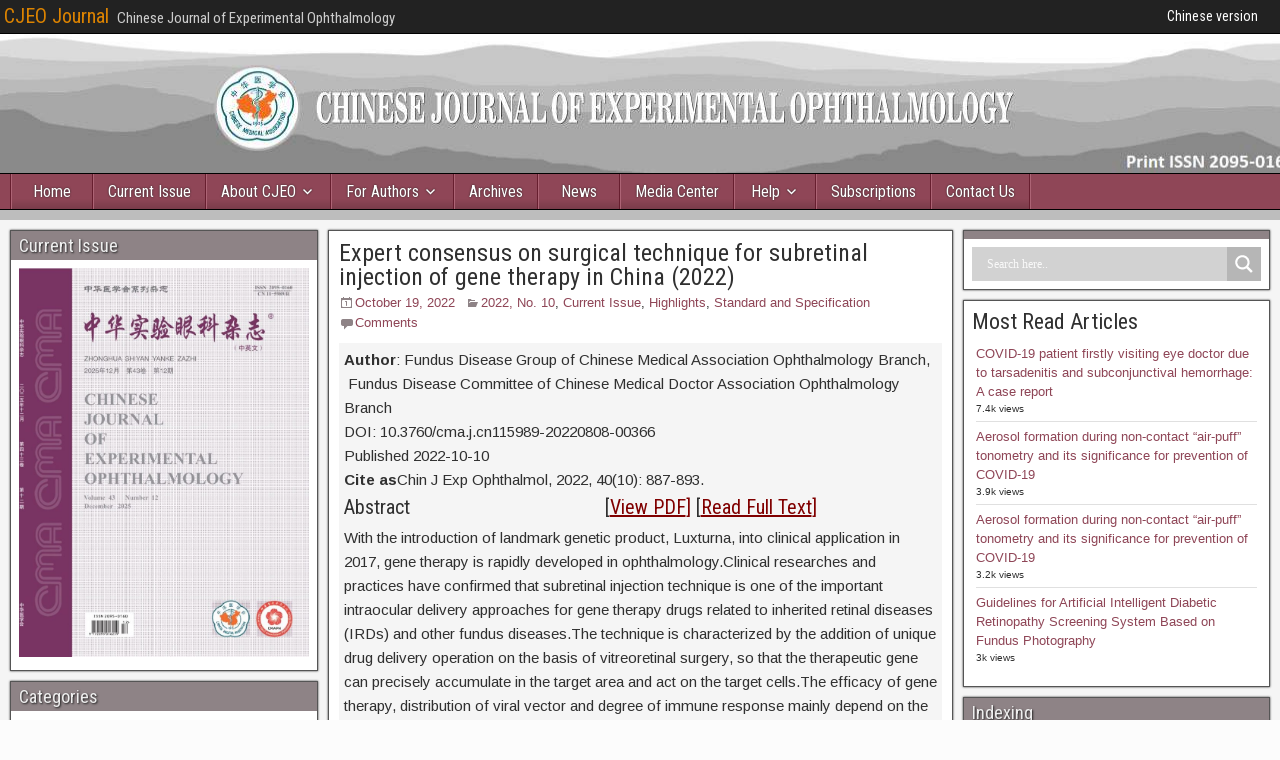

--- FILE ---
content_type: text/html; charset=UTF-8
request_url: https://cjeo-journal.org/expert-consensus-on-surgical-technique-for-subretinal-injection-of-gene-therapy-in-china-2022/
body_size: 19139
content:
<!DOCTYPE html>
<html lang="en-US">
<head>
<meta charset="UTF-8" />
<meta name="viewport" content="initial-scale=1.0" />
<meta name='robots' content='index, follow, max-image-preview:large, max-snippet:-1, max-video-preview:-1' />
<link rel="profile" href="http://gmpg.org/xfn/11" />
<link rel="pingback" href="https://cjeo-journal.org/xmlrpc.php" />

	<!-- This site is optimized with the Yoast SEO plugin v26.7 - https://yoast.com/wordpress/plugins/seo/ -->
	<title>Expert consensus on surgical technique for subretinal injection of gene therapy in China (2022) - CJEO Journal</title>
	<link rel="canonical" href="https://cjeo-journal.org/expert-consensus-on-surgical-technique-for-subretinal-injection-of-gene-therapy-in-china-2022/" />
	<meta property="og:locale" content="en_US" />
	<meta property="og:type" content="article" />
	<meta property="og:title" content="Expert consensus on surgical technique for subretinal injection of gene therapy in China (2022) - CJEO Journal" />
	<meta property="og:description" content="Author: Fundus Disease Group of Chinese Medical Association Ophthalmology Branch,  Fundus Disease Committee of Chinese Medical Doctor Association Ophthalmology Branch DOI: 10.3760/cma.j.cn115989-20220808-00366 Published 2022-10-10 Cite asChin J Exp Ophthalmol, 2022, 40(10): 887-893. Abstract                                       [View PDF] [Read Full [&hellip;]" />
	<meta property="og:url" content="https://cjeo-journal.org/expert-consensus-on-surgical-technique-for-subretinal-injection-of-gene-therapy-in-china-2022/" />
	<meta property="og:site_name" content="CJEO Journal" />
	<meta property="article:published_time" content="2022-10-19T03:29:37+00:00" />
	<meta property="article:modified_time" content="2022-11-04T06:57:06+00:00" />
	<meta name="author" content="Haibao" />
	<meta name="twitter:card" content="summary_large_image" />
	<meta name="twitter:label1" content="Written by" />
	<meta name="twitter:data1" content="Haibao" />
	<meta name="twitter:label2" content="Est. reading time" />
	<meta name="twitter:data2" content="2 minutes" />
	<script type="application/ld+json" class="yoast-schema-graph">{"@context":"https://schema.org","@graph":[{"@type":"Article","@id":"https://cjeo-journal.org/expert-consensus-on-surgical-technique-for-subretinal-injection-of-gene-therapy-in-china-2022/#article","isPartOf":{"@id":"https://cjeo-journal.org/expert-consensus-on-surgical-technique-for-subretinal-injection-of-gene-therapy-in-china-2022/"},"author":{"name":"Haibao","@id":"https://cjeo-journal.org/#/schema/person/fcb7274d7388a3aa4079897a8f264ec6"},"headline":"Expert consensus on surgical technique for subretinal injection of gene therapy in China (2022)","datePublished":"2022-10-19T03:29:37+00:00","dateModified":"2022-11-04T06:57:06+00:00","mainEntityOfPage":{"@id":"https://cjeo-journal.org/expert-consensus-on-surgical-technique-for-subretinal-injection-of-gene-therapy-in-china-2022/"},"wordCount":308,"commentCount":0,"keywords":["Genetic therapy","Genetics","Human","Intraocular injection","optical coherence Tomography","Retinal disease therapy","Retinal diseases","Surgical norms","Vitrectomy"],"articleSection":["2022, No. 10","Current Issue","Highlights","Standard and Specification"],"inLanguage":"en-US","potentialAction":[{"@type":"CommentAction","name":"Comment","target":["https://cjeo-journal.org/expert-consensus-on-surgical-technique-for-subretinal-injection-of-gene-therapy-in-china-2022/#respond"]}]},{"@type":"WebPage","@id":"https://cjeo-journal.org/expert-consensus-on-surgical-technique-for-subretinal-injection-of-gene-therapy-in-china-2022/","url":"https://cjeo-journal.org/expert-consensus-on-surgical-technique-for-subretinal-injection-of-gene-therapy-in-china-2022/","name":"Expert consensus on surgical technique for subretinal injection of gene therapy in China (2022) - CJEO Journal","isPartOf":{"@id":"https://cjeo-journal.org/#website"},"datePublished":"2022-10-19T03:29:37+00:00","dateModified":"2022-11-04T06:57:06+00:00","author":{"@id":"https://cjeo-journal.org/#/schema/person/fcb7274d7388a3aa4079897a8f264ec6"},"breadcrumb":{"@id":"https://cjeo-journal.org/expert-consensus-on-surgical-technique-for-subretinal-injection-of-gene-therapy-in-china-2022/#breadcrumb"},"inLanguage":"en-US","potentialAction":[{"@type":"ReadAction","target":["https://cjeo-journal.org/expert-consensus-on-surgical-technique-for-subretinal-injection-of-gene-therapy-in-china-2022/"]}]},{"@type":"BreadcrumbList","@id":"https://cjeo-journal.org/expert-consensus-on-surgical-technique-for-subretinal-injection-of-gene-therapy-in-china-2022/#breadcrumb","itemListElement":[{"@type":"ListItem","position":1,"name":"Home","item":"https://cjeo-journal.org/"},{"@type":"ListItem","position":2,"name":"Current Issue","item":"https://cjeo-journal.org/current-issue/"},{"@type":"ListItem","position":3,"name":"Expert consensus on surgical technique for subretinal injection of gene therapy in China (2022)"}]},{"@type":"WebSite","@id":"https://cjeo-journal.org/#website","url":"https://cjeo-journal.org/","name":"CJEO Journal","description":"Chinese Journal of Experimental Ophthalmology","potentialAction":[{"@type":"SearchAction","target":{"@type":"EntryPoint","urlTemplate":"https://cjeo-journal.org/?s={search_term_string}"},"query-input":{"@type":"PropertyValueSpecification","valueRequired":true,"valueName":"search_term_string"}}],"inLanguage":"en-US"},{"@type":"Person","@id":"https://cjeo-journal.org/#/schema/person/fcb7274d7388a3aa4079897a8f264ec6","name":"Haibao","image":{"@type":"ImageObject","inLanguage":"en-US","@id":"https://cjeo-journal.org/#/schema/person/image/","url":"https://secure.gravatar.com/avatar/e7dfe8c37d74b830025dadb605dde4e6e07cf1ebf9d96818ad14f571cf093efd?s=96&d=mm&r=g","contentUrl":"https://secure.gravatar.com/avatar/e7dfe8c37d74b830025dadb605dde4e6e07cf1ebf9d96818ad14f571cf093efd?s=96&d=mm&r=g","caption":"Haibao"},"url":"https://cjeo-journal.org/author/cjeojournal_admin/"}]}</script>
	<!-- / Yoast SEO plugin. -->


<link rel='dns-prefetch' href='//fonts.googleapis.com' />
<link rel="alternate" type="application/rss+xml" title="CJEO Journal &raquo; Feed" href="https://cjeo-journal.org/feed/" />
<link rel="alternate" type="application/rss+xml" title="CJEO Journal &raquo; Comments Feed" href="https://cjeo-journal.org/comments/feed/" />
<script type="text/javascript" id="wpp-js" src="https://cjeo-journal.org/wp-content/plugins/wordpress-popular-posts/assets/js/wpp.min.js?ver=7.3.6" data-sampling="0" data-sampling-rate="100" data-api-url="https://cjeo-journal.org/wp-json/wordpress-popular-posts" data-post-id="5329" data-token="77316c788c" data-lang="0" data-debug="0"></script>
<link rel="alternate" type="application/rss+xml" title="CJEO Journal &raquo; Expert consensus on surgical technique for subretinal injection of gene therapy in China (2022) Comments Feed" href="https://cjeo-journal.org/expert-consensus-on-surgical-technique-for-subretinal-injection-of-gene-therapy-in-china-2022/feed/" />
<link rel="alternate" title="oEmbed (JSON)" type="application/json+oembed" href="https://cjeo-journal.org/wp-json/oembed/1.0/embed?url=https%3A%2F%2Fcjeo-journal.org%2Fexpert-consensus-on-surgical-technique-for-subretinal-injection-of-gene-therapy-in-china-2022%2F" />
<link rel="alternate" title="oEmbed (XML)" type="text/xml+oembed" href="https://cjeo-journal.org/wp-json/oembed/1.0/embed?url=https%3A%2F%2Fcjeo-journal.org%2Fexpert-consensus-on-surgical-technique-for-subretinal-injection-of-gene-therapy-in-china-2022%2F&#038;format=xml" />
<style id='wp-img-auto-sizes-contain-inline-css' type='text/css'>
img:is([sizes=auto i],[sizes^="auto," i]){contain-intrinsic-size:3000px 1500px}
/*# sourceURL=wp-img-auto-sizes-contain-inline-css */
</style>
<link rel='stylesheet' id='pt-cv-public-style-css' href='https://cjeo-journal.org/wp-content/plugins/content-views-query-and-display-post-page/public/assets/css/cv.css?ver=4.2.1' type='text/css' media='all' />
<style id='wp-emoji-styles-inline-css' type='text/css'>

	img.wp-smiley, img.emoji {
		display: inline !important;
		border: none !important;
		box-shadow: none !important;
		height: 1em !important;
		width: 1em !important;
		margin: 0 0.07em !important;
		vertical-align: -0.1em !important;
		background: none !important;
		padding: 0 !important;
	}
/*# sourceURL=wp-emoji-styles-inline-css */
</style>
<style id='wp-block-library-inline-css' type='text/css'>
:root{--wp-block-synced-color:#7a00df;--wp-block-synced-color--rgb:122,0,223;--wp-bound-block-color:var(--wp-block-synced-color);--wp-editor-canvas-background:#ddd;--wp-admin-theme-color:#007cba;--wp-admin-theme-color--rgb:0,124,186;--wp-admin-theme-color-darker-10:#006ba1;--wp-admin-theme-color-darker-10--rgb:0,107,160.5;--wp-admin-theme-color-darker-20:#005a87;--wp-admin-theme-color-darker-20--rgb:0,90,135;--wp-admin-border-width-focus:2px}@media (min-resolution:192dpi){:root{--wp-admin-border-width-focus:1.5px}}.wp-element-button{cursor:pointer}:root .has-very-light-gray-background-color{background-color:#eee}:root .has-very-dark-gray-background-color{background-color:#313131}:root .has-very-light-gray-color{color:#eee}:root .has-very-dark-gray-color{color:#313131}:root .has-vivid-green-cyan-to-vivid-cyan-blue-gradient-background{background:linear-gradient(135deg,#00d084,#0693e3)}:root .has-purple-crush-gradient-background{background:linear-gradient(135deg,#34e2e4,#4721fb 50%,#ab1dfe)}:root .has-hazy-dawn-gradient-background{background:linear-gradient(135deg,#faaca8,#dad0ec)}:root .has-subdued-olive-gradient-background{background:linear-gradient(135deg,#fafae1,#67a671)}:root .has-atomic-cream-gradient-background{background:linear-gradient(135deg,#fdd79a,#004a59)}:root .has-nightshade-gradient-background{background:linear-gradient(135deg,#330968,#31cdcf)}:root .has-midnight-gradient-background{background:linear-gradient(135deg,#020381,#2874fc)}:root{--wp--preset--font-size--normal:16px;--wp--preset--font-size--huge:42px}.has-regular-font-size{font-size:1em}.has-larger-font-size{font-size:2.625em}.has-normal-font-size{font-size:var(--wp--preset--font-size--normal)}.has-huge-font-size{font-size:var(--wp--preset--font-size--huge)}.has-text-align-center{text-align:center}.has-text-align-left{text-align:left}.has-text-align-right{text-align:right}.has-fit-text{white-space:nowrap!important}#end-resizable-editor-section{display:none}.aligncenter{clear:both}.items-justified-left{justify-content:flex-start}.items-justified-center{justify-content:center}.items-justified-right{justify-content:flex-end}.items-justified-space-between{justify-content:space-between}.screen-reader-text{border:0;clip-path:inset(50%);height:1px;margin:-1px;overflow:hidden;padding:0;position:absolute;width:1px;word-wrap:normal!important}.screen-reader-text:focus{background-color:#ddd;clip-path:none;color:#444;display:block;font-size:1em;height:auto;left:5px;line-height:normal;padding:15px 23px 14px;text-decoration:none;top:5px;width:auto;z-index:100000}html :where(.has-border-color){border-style:solid}html :where([style*=border-top-color]){border-top-style:solid}html :where([style*=border-right-color]){border-right-style:solid}html :where([style*=border-bottom-color]){border-bottom-style:solid}html :where([style*=border-left-color]){border-left-style:solid}html :where([style*=border-width]){border-style:solid}html :where([style*=border-top-width]){border-top-style:solid}html :where([style*=border-right-width]){border-right-style:solid}html :where([style*=border-bottom-width]){border-bottom-style:solid}html :where([style*=border-left-width]){border-left-style:solid}html :where(img[class*=wp-image-]){height:auto;max-width:100%}:where(figure){margin:0 0 1em}html :where(.is-position-sticky){--wp-admin--admin-bar--position-offset:var(--wp-admin--admin-bar--height,0px)}@media screen and (max-width:600px){html :where(.is-position-sticky){--wp-admin--admin-bar--position-offset:0px}}

/*# sourceURL=wp-block-library-inline-css */
</style><style id='global-styles-inline-css' type='text/css'>
:root{--wp--preset--aspect-ratio--square: 1;--wp--preset--aspect-ratio--4-3: 4/3;--wp--preset--aspect-ratio--3-4: 3/4;--wp--preset--aspect-ratio--3-2: 3/2;--wp--preset--aspect-ratio--2-3: 2/3;--wp--preset--aspect-ratio--16-9: 16/9;--wp--preset--aspect-ratio--9-16: 9/16;--wp--preset--color--black: #000000;--wp--preset--color--cyan-bluish-gray: #abb8c3;--wp--preset--color--white: #ffffff;--wp--preset--color--pale-pink: #f78da7;--wp--preset--color--vivid-red: #cf2e2e;--wp--preset--color--luminous-vivid-orange: #ff6900;--wp--preset--color--luminous-vivid-amber: #fcb900;--wp--preset--color--light-green-cyan: #7bdcb5;--wp--preset--color--vivid-green-cyan: #00d084;--wp--preset--color--pale-cyan-blue: #8ed1fc;--wp--preset--color--vivid-cyan-blue: #0693e3;--wp--preset--color--vivid-purple: #9b51e0;--wp--preset--gradient--vivid-cyan-blue-to-vivid-purple: linear-gradient(135deg,rgb(6,147,227) 0%,rgb(155,81,224) 100%);--wp--preset--gradient--light-green-cyan-to-vivid-green-cyan: linear-gradient(135deg,rgb(122,220,180) 0%,rgb(0,208,130) 100%);--wp--preset--gradient--luminous-vivid-amber-to-luminous-vivid-orange: linear-gradient(135deg,rgb(252,185,0) 0%,rgb(255,105,0) 100%);--wp--preset--gradient--luminous-vivid-orange-to-vivid-red: linear-gradient(135deg,rgb(255,105,0) 0%,rgb(207,46,46) 100%);--wp--preset--gradient--very-light-gray-to-cyan-bluish-gray: linear-gradient(135deg,rgb(238,238,238) 0%,rgb(169,184,195) 100%);--wp--preset--gradient--cool-to-warm-spectrum: linear-gradient(135deg,rgb(74,234,220) 0%,rgb(151,120,209) 20%,rgb(207,42,186) 40%,rgb(238,44,130) 60%,rgb(251,105,98) 80%,rgb(254,248,76) 100%);--wp--preset--gradient--blush-light-purple: linear-gradient(135deg,rgb(255,206,236) 0%,rgb(152,150,240) 100%);--wp--preset--gradient--blush-bordeaux: linear-gradient(135deg,rgb(254,205,165) 0%,rgb(254,45,45) 50%,rgb(107,0,62) 100%);--wp--preset--gradient--luminous-dusk: linear-gradient(135deg,rgb(255,203,112) 0%,rgb(199,81,192) 50%,rgb(65,88,208) 100%);--wp--preset--gradient--pale-ocean: linear-gradient(135deg,rgb(255,245,203) 0%,rgb(182,227,212) 50%,rgb(51,167,181) 100%);--wp--preset--gradient--electric-grass: linear-gradient(135deg,rgb(202,248,128) 0%,rgb(113,206,126) 100%);--wp--preset--gradient--midnight: linear-gradient(135deg,rgb(2,3,129) 0%,rgb(40,116,252) 100%);--wp--preset--font-size--small: 13px;--wp--preset--font-size--medium: 20px;--wp--preset--font-size--large: 36px;--wp--preset--font-size--x-large: 42px;--wp--preset--spacing--20: 0.44rem;--wp--preset--spacing--30: 0.67rem;--wp--preset--spacing--40: 1rem;--wp--preset--spacing--50: 1.5rem;--wp--preset--spacing--60: 2.25rem;--wp--preset--spacing--70: 3.38rem;--wp--preset--spacing--80: 5.06rem;--wp--preset--shadow--natural: 6px 6px 9px rgba(0, 0, 0, 0.2);--wp--preset--shadow--deep: 12px 12px 50px rgba(0, 0, 0, 0.4);--wp--preset--shadow--sharp: 6px 6px 0px rgba(0, 0, 0, 0.2);--wp--preset--shadow--outlined: 6px 6px 0px -3px rgb(255, 255, 255), 6px 6px rgb(0, 0, 0);--wp--preset--shadow--crisp: 6px 6px 0px rgb(0, 0, 0);}:where(.is-layout-flex){gap: 0.5em;}:where(.is-layout-grid){gap: 0.5em;}body .is-layout-flex{display: flex;}.is-layout-flex{flex-wrap: wrap;align-items: center;}.is-layout-flex > :is(*, div){margin: 0;}body .is-layout-grid{display: grid;}.is-layout-grid > :is(*, div){margin: 0;}:where(.wp-block-columns.is-layout-flex){gap: 2em;}:where(.wp-block-columns.is-layout-grid){gap: 2em;}:where(.wp-block-post-template.is-layout-flex){gap: 1.25em;}:where(.wp-block-post-template.is-layout-grid){gap: 1.25em;}.has-black-color{color: var(--wp--preset--color--black) !important;}.has-cyan-bluish-gray-color{color: var(--wp--preset--color--cyan-bluish-gray) !important;}.has-white-color{color: var(--wp--preset--color--white) !important;}.has-pale-pink-color{color: var(--wp--preset--color--pale-pink) !important;}.has-vivid-red-color{color: var(--wp--preset--color--vivid-red) !important;}.has-luminous-vivid-orange-color{color: var(--wp--preset--color--luminous-vivid-orange) !important;}.has-luminous-vivid-amber-color{color: var(--wp--preset--color--luminous-vivid-amber) !important;}.has-light-green-cyan-color{color: var(--wp--preset--color--light-green-cyan) !important;}.has-vivid-green-cyan-color{color: var(--wp--preset--color--vivid-green-cyan) !important;}.has-pale-cyan-blue-color{color: var(--wp--preset--color--pale-cyan-blue) !important;}.has-vivid-cyan-blue-color{color: var(--wp--preset--color--vivid-cyan-blue) !important;}.has-vivid-purple-color{color: var(--wp--preset--color--vivid-purple) !important;}.has-black-background-color{background-color: var(--wp--preset--color--black) !important;}.has-cyan-bluish-gray-background-color{background-color: var(--wp--preset--color--cyan-bluish-gray) !important;}.has-white-background-color{background-color: var(--wp--preset--color--white) !important;}.has-pale-pink-background-color{background-color: var(--wp--preset--color--pale-pink) !important;}.has-vivid-red-background-color{background-color: var(--wp--preset--color--vivid-red) !important;}.has-luminous-vivid-orange-background-color{background-color: var(--wp--preset--color--luminous-vivid-orange) !important;}.has-luminous-vivid-amber-background-color{background-color: var(--wp--preset--color--luminous-vivid-amber) !important;}.has-light-green-cyan-background-color{background-color: var(--wp--preset--color--light-green-cyan) !important;}.has-vivid-green-cyan-background-color{background-color: var(--wp--preset--color--vivid-green-cyan) !important;}.has-pale-cyan-blue-background-color{background-color: var(--wp--preset--color--pale-cyan-blue) !important;}.has-vivid-cyan-blue-background-color{background-color: var(--wp--preset--color--vivid-cyan-blue) !important;}.has-vivid-purple-background-color{background-color: var(--wp--preset--color--vivid-purple) !important;}.has-black-border-color{border-color: var(--wp--preset--color--black) !important;}.has-cyan-bluish-gray-border-color{border-color: var(--wp--preset--color--cyan-bluish-gray) !important;}.has-white-border-color{border-color: var(--wp--preset--color--white) !important;}.has-pale-pink-border-color{border-color: var(--wp--preset--color--pale-pink) !important;}.has-vivid-red-border-color{border-color: var(--wp--preset--color--vivid-red) !important;}.has-luminous-vivid-orange-border-color{border-color: var(--wp--preset--color--luminous-vivid-orange) !important;}.has-luminous-vivid-amber-border-color{border-color: var(--wp--preset--color--luminous-vivid-amber) !important;}.has-light-green-cyan-border-color{border-color: var(--wp--preset--color--light-green-cyan) !important;}.has-vivid-green-cyan-border-color{border-color: var(--wp--preset--color--vivid-green-cyan) !important;}.has-pale-cyan-blue-border-color{border-color: var(--wp--preset--color--pale-cyan-blue) !important;}.has-vivid-cyan-blue-border-color{border-color: var(--wp--preset--color--vivid-cyan-blue) !important;}.has-vivid-purple-border-color{border-color: var(--wp--preset--color--vivid-purple) !important;}.has-vivid-cyan-blue-to-vivid-purple-gradient-background{background: var(--wp--preset--gradient--vivid-cyan-blue-to-vivid-purple) !important;}.has-light-green-cyan-to-vivid-green-cyan-gradient-background{background: var(--wp--preset--gradient--light-green-cyan-to-vivid-green-cyan) !important;}.has-luminous-vivid-amber-to-luminous-vivid-orange-gradient-background{background: var(--wp--preset--gradient--luminous-vivid-amber-to-luminous-vivid-orange) !important;}.has-luminous-vivid-orange-to-vivid-red-gradient-background{background: var(--wp--preset--gradient--luminous-vivid-orange-to-vivid-red) !important;}.has-very-light-gray-to-cyan-bluish-gray-gradient-background{background: var(--wp--preset--gradient--very-light-gray-to-cyan-bluish-gray) !important;}.has-cool-to-warm-spectrum-gradient-background{background: var(--wp--preset--gradient--cool-to-warm-spectrum) !important;}.has-blush-light-purple-gradient-background{background: var(--wp--preset--gradient--blush-light-purple) !important;}.has-blush-bordeaux-gradient-background{background: var(--wp--preset--gradient--blush-bordeaux) !important;}.has-luminous-dusk-gradient-background{background: var(--wp--preset--gradient--luminous-dusk) !important;}.has-pale-ocean-gradient-background{background: var(--wp--preset--gradient--pale-ocean) !important;}.has-electric-grass-gradient-background{background: var(--wp--preset--gradient--electric-grass) !important;}.has-midnight-gradient-background{background: var(--wp--preset--gradient--midnight) !important;}.has-small-font-size{font-size: var(--wp--preset--font-size--small) !important;}.has-medium-font-size{font-size: var(--wp--preset--font-size--medium) !important;}.has-large-font-size{font-size: var(--wp--preset--font-size--large) !important;}.has-x-large-font-size{font-size: var(--wp--preset--font-size--x-large) !important;}
/*# sourceURL=global-styles-inline-css */
</style>

<style id='classic-theme-styles-inline-css' type='text/css'>
/*! This file is auto-generated */
.wp-block-button__link{color:#fff;background-color:#32373c;border-radius:9999px;box-shadow:none;text-decoration:none;padding:calc(.667em + 2px) calc(1.333em + 2px);font-size:1.125em}.wp-block-file__button{background:#32373c;color:#fff;text-decoration:none}
/*# sourceURL=/wp-includes/css/classic-themes.min.css */
</style>
<link rel='stylesheet' id='wpa-css-css' href='https://cjeo-journal.org/wp-content/plugins/honeypot/includes/css/wpa.css?ver=2.3.04' type='text/css' media='all' />
<link rel='stylesheet' id='rt-fontawsome-css' href='https://cjeo-journal.org/wp-content/plugins/the-post-grid/assets/vendor/font-awesome/css/font-awesome.min.css?ver=7.8.8' type='text/css' media='all' />
<link rel='stylesheet' id='rt-tpg-css' href='https://cjeo-journal.org/wp-content/plugins/the-post-grid/assets/css/thepostgrid.min.css?ver=7.8.8' type='text/css' media='all' />
<link rel='stylesheet' id='wp-components-css' href='https://cjeo-journal.org/wp-includes/css/dist/components/style.min.css?ver=6.9' type='text/css' media='all' />
<link rel='stylesheet' id='godaddy-styles-css' href='https://cjeo-journal.org/wp-content/plugins/coblocks/includes/Dependencies/GoDaddy/Styles/build/latest.css?ver=2.0.2' type='text/css' media='all' />
<link rel='stylesheet' id='wordpress-popular-posts-css-css' href='https://cjeo-journal.org/wp-content/plugins/wordpress-popular-posts/assets/css/wpp.css?ver=7.3.6' type='text/css' media='all' />
<link rel='stylesheet' id='frontier-font-css' href='//fonts.googleapis.com/css?family=Roboto+Condensed%3A400%2C700%7CArimo%3A400%2C700&#038;ver=6.9' type='text/css' media='all' />
<link rel='stylesheet' id='genericons-css' href='https://cjeo-journal.org/wp-content/themes/frontier/includes/genericons/genericons.css?ver=1.3.3' type='text/css' media='all' />
<link rel='stylesheet' id='frontier-main-css' href='https://cjeo-journal.org/wp-content/themes/frontier/style.css?ver=1.3.3' type='text/css' media='all' />
<link rel='stylesheet' id='frontier-responsive-css' href='https://cjeo-journal.org/wp-content/themes/frontier/responsive.css?ver=1.3.3' type='text/css' media='all' />
<link rel='stylesheet' id='wpdreams-asl-basic-css' href='https://cjeo-journal.org/wp-content/plugins/ajax-search-lite/css/style.basic.css?ver=4.13.4' type='text/css' media='all' />
<style id='wpdreams-asl-basic-inline-css' type='text/css'>

					div[id*='ajaxsearchlitesettings'].searchsettings .asl_option_inner label {
						font-size: 0px !important;
						color: rgba(0, 0, 0, 0);
					}
					div[id*='ajaxsearchlitesettings'].searchsettings .asl_option_inner label:after {
						font-size: 11px !important;
						position: absolute;
						top: 0;
						left: 0;
						z-index: 1;
					}
					.asl_w_container {
						width: 100%;
						margin: 0px 0px 0px 0px;
						min-width: 200px;
					}
					div[id*='ajaxsearchlite'].asl_m {
						width: 100%;
					}
					div[id*='ajaxsearchliteres'].wpdreams_asl_results div.resdrg span.highlighted {
						font-weight: bold;
						color: rgba(217, 49, 43, 1);
						background-color: rgba(238, 238, 238, 1);
					}
					div[id*='ajaxsearchliteres'].wpdreams_asl_results .results img.asl_image {
						width: 70px;
						height: 70px;
						object-fit: cover;
					}
					div[id*='ajaxsearchlite'].asl_r .results {
						max-height: none;
					}
					div[id*='ajaxsearchlite'].asl_r {
						position: absolute;
					}
				
						div.asl_r.asl_w.vertical .results .item::after {
							display: block;
							position: absolute;
							bottom: 0;
							content: '';
							height: 1px;
							width: 100%;
							background: #D8D8D8;
						}
						div.asl_r.asl_w.vertical .results .item.asl_last_item::after {
							display: none;
						}
					
/*# sourceURL=wpdreams-asl-basic-inline-css */
</style>
<link rel='stylesheet' id='wpdreams-asl-instance-css' href='https://cjeo-journal.org/wp-content/plugins/ajax-search-lite/css/style-simple-grey.css?ver=4.13.4' type='text/css' media='all' />
<link rel='stylesheet' id='recent-posts-widget-with-thumbnails-public-style-css' href='https://cjeo-journal.org/wp-content/plugins/recent-posts-widget-with-thumbnails/public.css?ver=7.1.1' type='text/css' media='all' />
<link rel='stylesheet' id='tablepress-default-css' href='https://cjeo-journal.org/wp-content/tablepress-combined.min.css?ver=49' type='text/css' media='all' />
<script type="text/javascript" src="https://cjeo-journal.org/wp-includes/js/jquery/jquery.min.js?ver=3.7.1" id="jquery-core-js"></script>
<script type="text/javascript" src="https://cjeo-journal.org/wp-includes/js/jquery/jquery-migrate.min.js?ver=3.4.1" id="jquery-migrate-js"></script>
<link rel="https://api.w.org/" href="https://cjeo-journal.org/wp-json/" /><link rel="alternate" title="JSON" type="application/json" href="https://cjeo-journal.org/wp-json/wp/v2/posts/5329" /><link rel="EditURI" type="application/rsd+xml" title="RSD" href="https://cjeo-journal.org/xmlrpc.php?rsd" />
<meta name="generator" content="WordPress 6.9" />
<link rel='shortlink' href='https://cjeo-journal.org/?p=5329' />
<style type="text/css">
			.aiovg-player {
				display: block;
				position: relative;
				border-radius: 3px;
				padding-bottom: 56.25%;
				width: 100%;
				height: 0;	
				overflow: hidden;
			}
			
			.aiovg-player iframe,
			.aiovg-player .video-js,
			.aiovg-player .plyr {
				--plyr-color-main: #00b2ff;
				position: absolute;
				inset: 0;	
				margin: 0;
				padding: 0;
				width: 100%;
				height: 100%;
			}
		</style>        <style>
            :root {
                --tpg-primary-color: #0d6efd;
                --tpg-secondary-color: #0654c4;
                --tpg-primary-light: #c4d0ff
            }

                    </style>
		            <style id="wpp-loading-animation-styles">@-webkit-keyframes bgslide{from{background-position-x:0}to{background-position-x:-200%}}@keyframes bgslide{from{background-position-x:0}to{background-position-x:-200%}}.wpp-widget-block-placeholder,.wpp-shortcode-placeholder{margin:0 auto;width:60px;height:3px;background:#dd3737;background:linear-gradient(90deg,#dd3737 0%,#571313 10%,#dd3737 100%);background-size:200% auto;border-radius:3px;-webkit-animation:bgslide 1s infinite linear;animation:bgslide 1s infinite linear}</style>
            
<meta property="Frontier Theme" content="1.3.3" />
<style type="text/css" media="screen">
	#container 	{width: 1392px;}
	#header 	{min-height: 140px;}
	#content 	{width: 50%;}
	#sidebar-left 	{width: 25%;}
	#sidebar-right 	{width: 25%;}
</style>

<style type="text/css" media="screen">
	.page-template-page-cs-php #content, .page-template-page-sc-php #content {width: 65%;}
	.page-template-page-cs-php #sidebar-left, .page-template-page-sc-php #sidebar-left,
	.page-template-page-cs-php #sidebar-right, .page-template-page-sc-php #sidebar-right {width: 35%;}
	.page-template-page-scs-php #content {width: 50%;}
	.page-template-page-scs-php #sidebar-left {width: 25%;}
	.page-template-page-scs-php #sidebar-right {width: 25%;}
</style>

<style type="text/css" media="screen">
	#header {
		background-image: url('https://cjeo-journal.org/wp-content/uploads/2019/06/Banner_sample2-1.jpg' );
		background-size: 1392px 140px;
	}
</style>

<style type="text/css" media="screen">
	#header {background-color:#FFFFFF;}
	#nav-main {background-color:#8f4657;}
	#nav-main .nav-main {border-left: 1px solid #671e2f; border-right: 1px solid #ad6475;}
	#nav-main .nav-main > li, #nav-main .nav-main > ul > .page_item {border-left: 1px solid #ad6475; border-right: 1px solid #671e2f;}
	#top-bar {background-color:#222222;}
	#bottom-bar {background-color:#222222;}
	#main {background-color:#F5F5F5;}
	.blog-view, .single-view, .author-info, .archive-info, .form-404 {background-color:#FFFFFF;}
	.blog-view.sticky {background-color:#FFDC8A;}
	.frontier-widget {background-color:#FFFFFF;}
	.blog-view, .comment-author-admin > .comment-body, .bypostauthor > .comment-body {border-top: 6px solid #8e8386;}
	.page-nav > *, .comment-nav > *, .author-info .title, .comment-reply-link, .widget-title,
	.widget_search .search-submit, .widget_calendar caption {background-color:#8e8386;}
	.genericon {color:#8e8386;}
	a {color:#8f4657;}
	a:hover {color:#770047;}
</style>

<style type="text/css" id="custom-background-css">
body.custom-background { background-color: #fcfcfc; background-image: url("https://cjeo-journal.org/wp-content/themes/frontier/images/honeycomb.png"); background-position: left top; background-size: auto; background-repeat: repeat; background-attachment: scroll; }
</style>
	
<!-- Custom CSS -->
<style type="text/css" media="screen">
.pt-cv-readmore {
    color: YOUR_COLOR #ffffff;
    background-color: #8f4657 !important;
    border: none !important;
}
</style>
<!-- Custom CSS End -->

</head>

<body class="wp-singular post-template-default single single-post postid-5329 single-format-standard custom-background wp-theme-frontier rttpg rttpg-7.8.8 radius-frontend rttpg-body-wrap rttpg-flaticon">
	
	
<div id="container" class="cf" itemscope itemtype="http://schema.org/WebPage">
	
			
		<div id="top-bar" class="cf">
			
			<div id="top-bar-info">
														<h2 id="site-title"><a href="https://cjeo-journal.org/">CJEO Journal</a></h2>				
									<span id="site-description">Chinese Journal of Experimental Ophthalmology</span>
							</div>

							<nav id="nav-top" role="navigation" aria-label="Top Menu">
					<ul id="menu-top-menu" class="nav-top"><li id="menu-item-3187" class="menu-item menu-item-type-custom menu-item-object-custom menu-item-3187"><a href="http://zhsyykzz.yiigle.com">Chinese version</a></li>
</ul>				</nav>
			
					</div>
	
			<div id="header" class="cf" itemscope itemtype="http://schema.org/WPHeader" role="banner">
			
			
			
					</div>
	
			
		<nav id="nav-main" class="cf drop" itemscope itemtype="http://schema.org/SiteNavigationElement" role="navigation" aria-label="Main Menu">
			
							<button class="drop-toggle"><span class="genericon genericon-menu"></span></button>
			
			<ul id="menu-primary" class="nav-main"><li id="menu-item-3218" class="menu-item menu-item-type-post_type menu-item-object-page menu-item-3218"><a href="https://cjeo-journal.org/home/">Home</a></li>
<li id="menu-item-328" class="menu-item menu-item-type-taxonomy menu-item-object-category current-post-ancestor current-menu-parent current-post-parent menu-item-328"><a href="https://cjeo-journal.org/category/current-issue/">Current Issue</a></li>
<li id="menu-item-50" class="menu-item menu-item-type-custom menu-item-object-custom menu-item-has-children menu-item-50"><a href="#">About CJEO</a>
<ul class="sub-menu">
	<li id="menu-item-51" class="menu-item menu-item-type-post_type menu-item-object-page menu-item-51"><a href="https://cjeo-journal.org/about-cjeo/">Background</a></li>
	<li id="menu-item-52" class="menu-item menu-item-type-post_type menu-item-object-page menu-item-52"><a href="https://cjeo-journal.org/aims-scope/">Aims &#038; Scope</a></li>
	<li id="menu-item-55" class="menu-item menu-item-type-post_type menu-item-object-page menu-item-55"><a href="https://cjeo-journal.org/copyright-permissions/">Copyright &#038; Permissions</a></li>
	<li id="menu-item-597" class="menu-item menu-item-type-post_type menu-item-object-page menu-item-597"><a href="https://cjeo-journal.org/editorial-board/">Editorial Board</a></li>
	<li id="menu-item-53" class="menu-item menu-item-type-post_type menu-item-object-page menu-item-53"><a href="https://cjeo-journal.org/peer-review/">Peer Review</a></li>
	<li id="menu-item-381" class="menu-item menu-item-type-post_type menu-item-object-page menu-item-381"><a href="https://cjeo-journal.org/guidelines/">Guidelines</a></li>
	<li id="menu-item-3598" class="menu-item menu-item-type-post_type menu-item-object-page menu-item-3598"><a href="https://cjeo-journal.org/editorial-policies-and-publication-ethics/">Editorial Policies and Publication Ethics</a></li>
	<li id="menu-item-56" class="menu-item menu-item-type-post_type menu-item-object-page menu-item-56"><a href="https://cjeo-journal.org/archiving/">Archiving</a></li>
	<li id="menu-item-59" class="menu-item menu-item-type-post_type menu-item-object-page menu-item-59"><a href="https://cjeo-journal.org/ownership/">Ownership</a></li>
	<li id="menu-item-385" class="menu-item menu-item-type-post_type menu-item-object-page menu-item-385"><a href="https://cjeo-journal.org/publisher/">Publisher</a></li>
	<li id="menu-item-58" class="menu-item menu-item-type-post_type menu-item-object-page menu-item-58"><a href="https://cjeo-journal.org/publication-fees/">Publication Fees</a></li>
	<li id="menu-item-57" class="menu-item menu-item-type-post_type menu-item-object-page menu-item-57"><a href="https://cjeo-journal.org/advertising/">Advertising</a></li>
</ul>
</li>
<li id="menu-item-60" class="menu-item menu-item-type-custom menu-item-object-custom menu-item-has-children menu-item-60"><a href="#">For Authors</a>
<ul class="sub-menu">
	<li id="menu-item-75" class="menu-item menu-item-type-post_type menu-item-object-page menu-item-75"><a href="https://cjeo-journal.org/instructions-to-authors/">Instructions to Authors</a></li>
	<li id="menu-item-3597" class="menu-item menu-item-type-post_type menu-item-object-page menu-item-3597"><a href="https://cjeo-journal.org/editorial-policies-and-publication-ethics/">Editorial Policies and Publication Ethics</a></li>
	<li id="menu-item-77" class="menu-item menu-item-type-post_type menu-item-object-page menu-item-77"><a href="https://cjeo-journal.org/peer-review/">Peer Review</a></li>
	<li id="menu-item-78" class="menu-item menu-item-type-post_type menu-item-object-page menu-item-78"><a href="https://cjeo-journal.org/information-for-contributors/">Information for Reviewers</a></li>
	<li id="menu-item-74" class="menu-item menu-item-type-post_type menu-item-object-page menu-item-74"><a href="https://cjeo-journal.org/article-types/">Article Types</a></li>
	<li id="menu-item-83" class="menu-item menu-item-type-post_type menu-item-object-page menu-item-83"><a href="https://cjeo-journal.org/submission-process-2/">Submission Process</a></li>
	<li id="menu-item-367" class="menu-item menu-item-type-post_type menu-item-object-page menu-item-367"><a href="https://cjeo-journal.org/article-retraction/">Article Retraction</a></li>
	<li id="menu-item-363" class="menu-item menu-item-type-post_type menu-item-object-page menu-item-363"><a href="https://cjeo-journal.org/copyright-permissions/">Copyright &#038; Permissions</a></li>
	<li id="menu-item-73" class="menu-item menu-item-type-post_type menu-item-object-page menu-item-73"><a href="https://cjeo-journal.org/guidelines-2/">Guidelines</a></li>
	<li id="menu-item-80" class="menu-item menu-item-type-post_type menu-item-object-page menu-item-80"><a href="https://cjeo-journal.org/conflict-of-interest-policy/">Conflict of Interest Policy</a></li>
	<li id="menu-item-407" class="menu-item menu-item-type-post_type menu-item-object-page menu-item-407"><a href="https://cjeo-journal.org/misconduct-handling-policy/">Misconduct Handling Policy</a></li>
	<li id="menu-item-368" class="menu-item menu-item-type-post_type menu-item-object-page menu-item-368"><a href="https://cjeo-journal.org/archiving/">Archiving</a></li>
	<li id="menu-item-406" class="menu-item menu-item-type-post_type menu-item-object-page menu-item-406"><a href="https://cjeo-journal.org/offprints/">Offprints</a></li>
</ul>
</li>
<li id="menu-item-576" class="menu-item menu-item-type-post_type menu-item-object-page menu-item-576"><a href="https://cjeo-journal.org/archive/">Archives</a></li>
<li id="menu-item-3200" class="menu-item menu-item-type-taxonomy menu-item-object-category menu-item-3200"><a href="https://cjeo-journal.org/category/news/">News</a></li>
<li id="menu-item-4148" class="menu-item menu-item-type-taxonomy menu-item-object-category menu-item-4148"><a href="https://cjeo-journal.org/category/media-center/">Media Center</a></li>
<li id="menu-item-65" class="menu-item menu-item-type-custom menu-item-object-custom menu-item-has-children menu-item-65"><a href="#">Help</a>
<ul class="sub-menu">
	<li id="menu-item-95" class="menu-item menu-item-type-post_type menu-item-object-page menu-item-95"><a href="https://cjeo-journal.org/faqs/">FAQs</a></li>
</ul>
</li>
<li id="menu-item-94" class="menu-item menu-item-type-post_type menu-item-object-page menu-item-94"><a href="https://cjeo-journal.org/subscriptions/">Subscriptions</a></li>
<li id="menu-item-160" class="menu-item menu-item-type-post_type menu-item-object-page menu-item-160"><a href="https://cjeo-journal.org/contact-us/">Contact Us</a></li>
</ul>
					</nav>
	
			<div id="below-menu" class="cf">
			<aside id="widgets-wrap-below-menu" class="cf"></aside>
		</div>
	
<div id="main" class="col-scs cf">

<div id="content" class="cf" itemscope itemtype="http://schema.org/Blog" role="main">

	
	
	
	
					
<article id="post-5329" class="single-view post-5329 post type-post status-publish format-standard hentry category-2022-no-10 category-current-issue category-highlights category-standard-and-specification tag-genetic-therapy tag-genetics tag-human tag-intraocular-injection tag-optical-coherence-tomography tag-retinal-disease-therapy tag-retinal-diseases tag-surgical-norms tag-vitrectomy" itemprop="blogPost" itemscope itemtype="http://schema.org/BlogPosting">


<header class="entry-header cf">
		<h1 class="entry-title" itemprop="headline" ><a href="https://cjeo-journal.org/expert-consensus-on-surgical-technique-for-subretinal-injection-of-gene-therapy-in-china-2022/">Expert consensus on surgical technique for subretinal injection of gene therapy in China (2022)</a></h1>
	</header>

<div class="entry-byline cf">
	
	
			<div class="entry-date" itemprop="datePublished" >
			<i class="genericon genericon-day"></i><a class="updated" href="https://cjeo-journal.org/expert-consensus-on-surgical-technique-for-subretinal-injection-of-gene-therapy-in-china-2022/">October 19, 2022</a>
		</div>
	
			<div class="entry-categories">
			<i class="genericon genericon-category"></i><a href="https://cjeo-journal.org/category/2022/2022-no-10/" rel="category tag">2022, No. 10</a>, <a href="https://cjeo-journal.org/category/current-issue/" rel="category tag">Current Issue</a>, <a href="https://cjeo-journal.org/category/highlights/" rel="category tag">Highlights</a>, <a href="https://cjeo-journal.org/category/standard-and-specification/" rel="category tag">Standard and Specification</a>		</div>
	
			<div class="entry-comment-info">
			<i class="genericon genericon-comment"></i><a href="#comment-area">Comments</a>
		</div>
	
	
	</div>

<div class="entry-content cf" itemprop="text" >
	
	
	<div id="main">
<div id="article_body">
<div class="content_box">
<div class="content_left">
<div class="en_auth"><strong>Author</strong>: Fundus Disease Group of Chinese Medical Association Ophthalmology Branch,  Fundus Disease Committee of Chinese Medical Doctor Association Ophthalmology Branch</div>
<div class="en_code">DOI: 10.3760/cma.j.cn115989-20220808-00366</div>
<div class="en_date">Published 2022-10-10</div>
<div class="en_cite"><strong>Cite as</strong>Chin J Exp Ophthalmol, 2022, 40(10): 887-893.</div>
<div class="en_abs">
<h3><span class="en_abs_tit">Abstract                                       </span>[<a style="color: #800000;" href="https://cjeo-journal.org/wp-content/uploads/2022/10/中国视网膜下基因治疗药物注射术操作规范推荐专家共识2022.pdf">View PDF</a><span style="color: #800000; font-weight: inherit;">] </span>[<a style="color: #800000;" href="http://rs.yiigle.com/CN115989202210/1429496.htm">Read Full Text</a><span style="color: #800000; font-weight: inherit;">]</span></h3>
<p class="p">With the introduction of landmark genetic product, Luxturna, into clinical application in 2017, gene therapy is rapidly developed in ophthalmology.Clinical researches and practices have confirmed that subretinal injection technique is one of the important intraocular delivery approaches for gene therapy drugs related to inherited retinal diseases (IRDs) and other fundus diseases.The technique is characterized by the addition of unique drug delivery operation on the basis of vitreoretinal surgery, so that the therapeutic gene can precisely accumulate in the target area and act on the target cells.The efficacy of gene therapy, distribution of viral vector and degree of immune response mainly depend on the safe and efficient delivery of drugs into the subretinal space.There is a large number of patients with IRDs and other fundus diseases in China.Although gene therapy has just started, it has attracted great attention at home and overseas.Thus, it is necessary to develop a detailed and complete operative standard for subretinal injection of gene therapy according to the current research evidence and clinical practices worldwide.This expert consensus may standardize the surgical procedure of clinicians and facilitate the development of gene therapy related to IRDs and other fundus diseases.With the development of genetic technology, the relevant content will be constantly updated in future.</p>
<h3 class="sec"><span class="title">Key words:</span></h3>
<div class="sec">Genetic therapy/methods; Human; Intraocular injection; Retinal diseases/genetics; Retinal diseases/therapy; Tomography, optical coherence; Vitrectomy/methods; Surgical norms</div>
</div>
<div class="en_abs">
<h3><span class="en_abs_tit">Contributor Information</span></h3>
<div><strong>Fundus Disease Group of Chinese Medical Association Ophthalmology Branch</strong></div>
<div><strong>Fundus Disease Committee of Chinese Medical Doctor Association Ophthalmology Branch</strong></div>
</div>
</div>
</div>
</div>
</div>
<div class="tptn_counter" id="tptn_counter_5329">(Read 168 times, 1 visits today)
</div>
	
	
	
	</div>

<footer class="entry-footer cf">
	
			<div class="entry-updated updated" itemprop="dateModified" >
			Updated: November 4, 2022 &mdash; 6:57 am		</div>
	
			<div class="entry-tags">Tags: <a href="https://cjeo-journal.org/tag/genetic-therapy/" rel="tag">Genetic therapy</a>, <a href="https://cjeo-journal.org/tag/genetics/" rel="tag">Genetics</a>, <a href="https://cjeo-journal.org/tag/human/" rel="tag">Human</a>, <a href="https://cjeo-journal.org/tag/intraocular-injection/" rel="tag">Intraocular injection</a>, <a href="https://cjeo-journal.org/tag/optical-coherence-tomography/" rel="tag">optical coherence Tomography</a>, <a href="https://cjeo-journal.org/tag/retinal-disease-therapy/" rel="tag">Retinal disease therapy</a>, <a href="https://cjeo-journal.org/tag/retinal-diseases/" rel="tag">Retinal diseases</a>, <a href="https://cjeo-journal.org/tag/surgical-norms/" rel="tag">Surgical norms</a>, <a href="https://cjeo-journal.org/tag/vitrectomy/" rel="tag">Vitrectomy</a></div>
	
	</footer>


</article>


	<div class="post-nav cf">
		<div class="link-prev"><a href="https://cjeo-journal.org/establishment-of-lens-opacity-model-in-grx2-knockout-mice-based-on-crispr-cas9-system-and-the-role-of-grx2-in-the-pathogenesis-of-cataract/" title="Establishment of lens opacity model in Grx2 knockout mice based on CRISPR/cas9 system and the role of Grx2 in the pathogenesis of cataract">← Previous Post</a></div><div class="link-next"><a href="https://cjeo-journal.org/severe-ocular-damage-caused-by-chronic-graft-versus-host-disease-three-cases-report/" title="Severe ocular damage caused by chronic graft-versus-host disease: three cases report">Next Post →</a></div>	</div>

		
	
	
	
	
</div>

<div id="sidebar-left" class="sidebar cf" itemscope itemtype="http://schema.org/WPSideBar" role="complementary" aria-label="Sidebar Left">
		<aside id="widgets-wrap-sidebar-left">

					<section id="media_image-3" class="widget-sidebar frontier-widget widget_media_image"><h2 class="widget-title">Current Issue</h2><a href="http://cjeo-journal.org/category/current-issue"><img width="436" height="585" src="https://cjeo-journal.org/wp-content/uploads/2025/12/屏幕截图-2025-12-11-144559-763x1024.jpg" class="image wp-image-11941  attachment-436x585 size-436x585" alt="" style="max-width: 100%; height: auto;" title="Current Issue" decoding="async" loading="lazy" srcset="https://cjeo-journal.org/wp-content/uploads/2025/12/屏幕截图-2025-12-11-144559-763x1024.jpg 763w, https://cjeo-journal.org/wp-content/uploads/2025/12/屏幕截图-2025-12-11-144559-223x300.jpg 223w, https://cjeo-journal.org/wp-content/uploads/2025/12/屏幕截图-2025-12-11-144559-768x1031.jpg 768w, https://cjeo-journal.org/wp-content/uploads/2025/12/屏幕截图-2025-12-11-144559.jpg 820w" sizes="auto, (max-width: 436px) 100vw, 436px" /></a></section><section id="custom_html-3" class="widget_text widget-sidebar frontier-widget widget_custom_html"><h2 class="widget-title">Categories</h2><div class="textwidget custom-html-widget"><a href="https://cjeo-journal.org/category/editorial/">Editorials</a><br/>	
<a href="https://cjeo-journal.org/category/clinical-science/">Clinical Science</a><br/>
<a href=" https://cjeo-journal.org/category/experimental-science/ ">Experimental Science</a><br/>
<a href="https://cjeo-journal.org/category/review/">Reviews</a>
  	
</div></section><section id="text-13" class="widget-sidebar frontier-widget widget_text">			<div class="textwidget"><p><a href="https://cjeo-journal.org/all-posts-table/">All Issues</a></p>

<table id="tablepress-34" class="tablepress tablepress-id-34">
<thead>
<tr class="row-1">
	<th class="column-1">2020s</th><th class="column-2">2010s</th><th class="column-3">2000s</th><th class="column-4">1990s</th>
</tr>
</thead>
<tbody class="row-striping row-hover">
<tr class="row-2">
	<td class="column-1"><a href="https://cjeo-journal.org/2020-issues/">2020</a></td><td class="column-2"><a href="https://cjeo-journal.org/2019-all-month-issue-list/">2019</a></td><td class="column-3"><a href="https://cjeo-journal.org/2009-issues/">2009</a></td><td class="column-4"><a href="https://cjeo-journal.org/1999-issues/">1999</a></td>
</tr>
<tr class="row-3">
	<td class="column-1"><a href="https://cjeo-journal.org/2021-issues/">2021</a></td><td class="column-2"><a href="https://cjeo-journal.org/2018-all-month-issue-list/">2018</a></td><td class="column-3"><a href="https://cjeo-journal.org/2008-issues/">2008</a></td><td class="column-4"><a href="https://cjeo-journal.org/1998-issues/">1998</a></td>
</tr>
<tr class="row-4">
	<td class="column-1"><a href="https://cjeo-journal.org/2022-issues/">2022</a></td><td class="column-2"><a href="https://cjeo-journal.org/2017-issues/">2017</a></td><td class="column-3"><a href="https://cjeo-journal.org/2007-issues/">2007</a></td><td class="column-4"><a href="https://cjeo-journal.org/1997-issues/">1997</a></td>
</tr>
<tr class="row-5">
	<td class="column-1"><a href="https://cjeo-journal.org/2023-issues/">2023</a></td><td class="column-2"><a href="https://cjeo-journal.org/2016-issues/">2016</a></td><td class="column-3"><a href="https://cjeo-journal.org/2006-issues/">2006</a></td><td class="column-4"><a href="https://cjeo-journal.org/1996-issues/">1996</a></td>
</tr>
<tr class="row-6">
	<td class="column-1"><a href="https://cjeo-journal.org/2024-issues/">2024</a></td><td class="column-2"><a href="https://cjeo-journal.org/2015-issues/">2015</a></td><td class="column-3"><a href="https://cjeo-journal.org/2005-issues/">2005</a></td><td class="column-4"><a href="https://cjeo-journal.org/1995-issues/">1995</a></td>
</tr>
<tr class="row-7">
	<td class="column-1"><a href="https://cjeo-journal.org/2025-issues/">2025</a></td><td class="column-2"><a href="https://cjeo-journal.org/2014-issues/">2014</a></td><td class="column-3"><a href="https://cjeo-journal.org/2004-issues/">2004</a></td><td class="column-4"><a href="https://cjeo-journal.org/1994-issues/">1994</a></td>
</tr>
<tr class="row-8">
	<td class="column-1"><a href="https://cjeo-journal.org/2026-issues/">2026</a></td><td class="column-2"><a href="https://cjeo-journal.org/2013-issues/">2013</a></td><td class="column-3"><a href="https://cjeo-journal.org/2003-issues/">2003</a></td><td class="column-4"><a href="https://cjeo-journal.org/1993-issues/">1993</a></td>
</tr>
<tr class="row-9">
	<td class="column-1"></td><td class="column-2"><a href="https://cjeo-journal.org/2012-issues/">2012</a></td><td class="column-3"><a href="https://cjeo-journal.org/2002-issues/">2002</a></td><td class="column-4"><a href="https://cjeo-journal.org/1992-issues/">1992</a></td>
</tr>
<tr class="row-10">
	<td class="column-1"></td><td class="column-2"><a href="https://cjeo-journal.org/2011-issues/">2011</a></td><td class="column-3"><a href="https://cjeo-journal.org/2001-issues/">2001</a></td><td class="column-4"><a href="https://cjeo-journal.org/1991-issues/">1991</a></td>
</tr>
<tr class="row-11">
	<td class="column-1"></td><td class="column-2"><a href="https://cjeo-journal.org/2010-issues/">2010</a></td><td class="column-3"><a href="https://cjeo-journal.org/2000-issues/">2000</a></td><td class="column-4"><a href="https://cjeo-journal.org/2020-issues/">1990</a></td>
</tr>
</tbody>
</table>
<!-- #tablepress-34 from cache -->
</div>
		</section><section id="text-8" class="widget-sidebar frontier-widget widget_text"><h2 class="widget-title">Submission</h2>			<div class="textwidget"><p>Submit your article directly to <span style="text-decoration: underline;">zhsyykz@163.com</span> or through the Chinese Medical Association (CMA) submission system (<a href="http://cmaes.medline.org.cn">http://cmaes.medline.org.cn).</a></p>
</div>
		</section><section id="text-2" class="widget-sidebar frontier-widget widget_text"><h2 class="widget-title">Publication Information</h2>			<div class="textwidget"><p><em>CJEO</em> publishes 12 issues in one volume per year.<br />
<em>CJEO</em> launched in 1980; current year of publication (2022) is volume 42.</p>
</div>
		</section><section id="text-3" class="widget-sidebar frontier-widget widget_text"><h2 class="widget-title">Peer Review</h2>			<div class="textwidget"><p><a href="https://cjeo-journal.org/peer-review/">https://cjeo-journal.org/peer-review/</a></p>
</div>
		</section><section id="text-14" class="widget-sidebar frontier-widget widget_text"><h2 class="widget-title">For Authors</h2>			<div class="textwidget"><p><a href="http://www.icmje.org/recommendations/?lang=En"><img loading="lazy" decoding="async" class="alignnone wp-image-949" src="https://cjeo-journal.org/wp-content/uploads/2019/07/ICMJE_Logo_long.gif" alt="" width="405" height="63" /></a><br />
<a href="https://www.equator-network.org/"><img loading="lazy" decoding="async" class="alignnone wp-image-950" src="https://cjeo-journal.org/wp-content/uploads/2019/07/equator_logo.png" alt="" width="217" height="63" srcset="https://cjeo-journal.org/wp-content/uploads/2019/07/equator_logo.png 310w, https://cjeo-journal.org/wp-content/uploads/2019/07/equator_logo-300x87.png 300w" sizes="auto, (max-width: 217px) 100vw, 217px" /></a><br />
<a href="https://www.nlm.nih.gov/"><img loading="lazy" decoding="async" class="alignnone wp-image-952" src="https://cjeo-journal.org/wp-content/uploads/2019/07/nlm_logo-1.png" alt="" width="417" height="51" srcset="https://cjeo-journal.org/wp-content/uploads/2019/07/nlm_logo-1.png 450w, https://cjeo-journal.org/wp-content/uploads/2019/07/nlm_logo-1-300x37.png 300w" sizes="auto, (max-width: 417px) 100vw, 417px" /></a><br />
<a href="https://ibooked.no/stard-statement.html"><img loading="lazy" decoding="async" class="alignnone wp-image-954" src="https://cjeo-journal.org/wp-content/uploads/2019/07/STARD_LOGO-1.png" alt="" width="396" height="88" srcset="https://cjeo-journal.org/wp-content/uploads/2019/07/STARD_LOGO-1.png 450w, https://cjeo-journal.org/wp-content/uploads/2019/07/STARD_LOGO-1-300x67.png 300w" sizes="auto, (max-width: 396px) 100vw, 396px" /></a><br />
<a href="http://prisma-statement.org/"><img loading="lazy" decoding="async" class="alignnone wp-image-956" src="https://cjeo-journal.org/wp-content/uploads/2019/07/prismalogo-1.png" alt="" width="393" height="111" srcset="https://cjeo-journal.org/wp-content/uploads/2019/07/prismalogo-1.png 450w, https://cjeo-journal.org/wp-content/uploads/2019/07/prismalogo-1-300x85.png 300w" sizes="auto, (max-width: 393px) 100vw, 393px" /></a><br />
<a href="https://strobe-statement.org/index.php?id=strobe-home"><img loading="lazy" decoding="async" class="alignnone wp-image-957" src="https://cjeo-journal.org/wp-content/uploads/2019/07/logo-strobe.jpg" alt="" width="396" height="88" srcset="https://cjeo-journal.org/wp-content/uploads/2019/07/logo-strobe.jpg 450w, https://cjeo-journal.org/wp-content/uploads/2019/07/logo-strobe-300x67.jpg 300w" sizes="auto, (max-width: 396px) 100vw, 396px" /></a></p>
<p><a href="https://www.wma.net/what-we-do/education/medical-ethics-manual/"><img loading="lazy" decoding="async" class="alignnone wp-image-958" src="https://cjeo-journal.org/wp-content/uploads/2019/07/world-medical-association.png" alt="world medical association" width="354" height="116" srcset="https://cjeo-journal.org/wp-content/uploads/2019/07/world-medical-association.png 400w, https://cjeo-journal.org/wp-content/uploads/2019/07/world-medical-association-300x98.png 300w" sizes="auto, (max-width: 354px) 100vw, 354px" /></a></p>
<p><a href="http://zhsyykzz.yiigle.com/"><img loading="lazy" decoding="async" class="alignnone wp-image-947" src="https://cjeo-journal.org/wp-content/uploads/2019/07/logo_txt_chinese-cjeo.png" alt="" width="425" height="52" srcset="https://cjeo-journal.org/wp-content/uploads/2019/07/logo_txt_chinese-cjeo.png 450w, https://cjeo-journal.org/wp-content/uploads/2019/07/logo_txt_chinese-cjeo-300x37.png 300w" sizes="auto, (max-width: 425px) 100vw, 425px" /></a></p>
</div>
		</section>		
	</aside>
	</div><div id="sidebar-right" class="sidebar cf" itemscope itemtype="http://schema.org/WPSideBar" role="complementary" aria-label="Sidebar Right">
		<aside id="widgets-wrap-sidebar-right">

					<section id="ajaxsearchlitewidget-2" class="widget-sidebar frontier-widget AjaxSearchLiteWidget"><h2 class="widget-title"> </h2><div class="asl_w_container asl_w_container_1" data-id="1" data-instance="1">
	<div id='ajaxsearchlite1'
		data-id="1"
		data-instance="1"
		class="asl_w asl_m asl_m_1 asl_m_1_1">
		<div class="probox">

	
	<div class='prosettings' style='display:none;' data-opened=0>
				<div class='innericon'>
			<svg version="1.1" xmlns="http://www.w3.org/2000/svg" xmlns:xlink="http://www.w3.org/1999/xlink" x="0px" y="0px" width="22" height="22" viewBox="0 0 512 512" enable-background="new 0 0 512 512" xml:space="preserve">
					<polygon transform = "rotate(90 256 256)" points="142.332,104.886 197.48,50 402.5,256 197.48,462 142.332,407.113 292.727,256 "/>
				</svg>
		</div>
	</div>

	
	
	<div class='proinput'>
		<form role="search" action='#' autocomplete="off"
				aria-label="Search form">
			<input aria-label="Search input"
					type='search' class='orig'
					tabindex="0"
					name='phrase'
					placeholder='Search here..'
					value=''
					autocomplete="off"/>
			<input aria-label="Search autocomplete input"
					type='text'
					class='autocomplete'
					tabindex="-1"
					name='phrase'
					value=''
					autocomplete="off" disabled/>
			<input type='submit' value="Start search" style='width:0; height: 0; visibility: hidden;'>
		</form>
	</div>

	
	
	<button class='promagnifier' tabindex="0" aria-label="Search magnifier button">
				<span class='innericon' style="display:block;">
			<svg version="1.1" xmlns="http://www.w3.org/2000/svg" xmlns:xlink="http://www.w3.org/1999/xlink" x="0px" y="0px" width="22" height="22" viewBox="0 0 512 512" enable-background="new 0 0 512 512" xml:space="preserve">
					<path d="M460.355,421.59L353.844,315.078c20.041-27.553,31.885-61.437,31.885-98.037
						C385.729,124.934,310.793,50,218.686,50C126.58,50,51.645,124.934,51.645,217.041c0,92.106,74.936,167.041,167.041,167.041
						c34.912,0,67.352-10.773,94.184-29.158L419.945,462L460.355,421.59z M100.631,217.041c0-65.096,52.959-118.056,118.055-118.056
						c65.098,0,118.057,52.959,118.057,118.056c0,65.096-52.959,118.056-118.057,118.056C153.59,335.097,100.631,282.137,100.631,217.041
						z"/>
				</svg>
		</span>
	</button>

	
	
	<div class='proloading'>

		<div class="asl_loader"><div class="asl_loader-inner asl_simple-circle"></div></div>

			</div>

			<div class='proclose'>
			<svg version="1.1" xmlns="http://www.w3.org/2000/svg" xmlns:xlink="http://www.w3.org/1999/xlink" x="0px"
				y="0px"
				width="12" height="12" viewBox="0 0 512 512" enable-background="new 0 0 512 512"
				xml:space="preserve">
				<polygon points="438.393,374.595 319.757,255.977 438.378,137.348 374.595,73.607 255.995,192.225 137.375,73.622 73.607,137.352 192.246,255.983 73.622,374.625 137.352,438.393 256.002,319.734 374.652,438.378 "/>
			</svg>
		</div>
	
	
</div>	</div>
	<div class='asl_data_container' style="display:none !important;">
		<div class="asl_init_data wpdreams_asl_data_ct"
	style="display:none !important;"
	id="asl_init_id_1"
	data-asl-id="1"
	data-asl-instance="1"
	data-settings="{&quot;homeurl&quot;:&quot;https:\/\/cjeo-journal.org\/&quot;,&quot;resultstype&quot;:&quot;vertical&quot;,&quot;resultsposition&quot;:&quot;hover&quot;,&quot;itemscount&quot;:4,&quot;charcount&quot;:0,&quot;highlight&quot;:false,&quot;highlightWholewords&quot;:true,&quot;singleHighlight&quot;:false,&quot;scrollToResults&quot;:{&quot;enabled&quot;:false,&quot;offset&quot;:0},&quot;resultareaclickable&quot;:1,&quot;autocomplete&quot;:{&quot;enabled&quot;:true,&quot;lang&quot;:&quot;en&quot;,&quot;trigger_charcount&quot;:0},&quot;mobile&quot;:{&quot;menu_selector&quot;:&quot;#menu-toggle&quot;},&quot;trigger&quot;:{&quot;click&quot;:&quot;results_page&quot;,&quot;click_location&quot;:&quot;same&quot;,&quot;update_href&quot;:false,&quot;return&quot;:&quot;results_page&quot;,&quot;return_location&quot;:&quot;same&quot;,&quot;facet&quot;:true,&quot;type&quot;:true,&quot;redirect_url&quot;:&quot;?s={phrase}&quot;,&quot;delay&quot;:300},&quot;animations&quot;:{&quot;pc&quot;:{&quot;settings&quot;:{&quot;anim&quot;:&quot;fadedrop&quot;,&quot;dur&quot;:300},&quot;results&quot;:{&quot;anim&quot;:&quot;fadedrop&quot;,&quot;dur&quot;:300},&quot;items&quot;:&quot;voidanim&quot;},&quot;mob&quot;:{&quot;settings&quot;:{&quot;anim&quot;:&quot;fadedrop&quot;,&quot;dur&quot;:300},&quot;results&quot;:{&quot;anim&quot;:&quot;fadedrop&quot;,&quot;dur&quot;:300},&quot;items&quot;:&quot;voidanim&quot;}},&quot;autop&quot;:{&quot;state&quot;:true,&quot;phrase&quot;:&quot;&quot;,&quot;count&quot;:&quot;1&quot;},&quot;resPage&quot;:{&quot;useAjax&quot;:false,&quot;selector&quot;:&quot;#main&quot;,&quot;trigger_type&quot;:true,&quot;trigger_facet&quot;:true,&quot;trigger_magnifier&quot;:false,&quot;trigger_return&quot;:false},&quot;resultsSnapTo&quot;:&quot;left&quot;,&quot;results&quot;:{&quot;width&quot;:&quot;auto&quot;,&quot;width_tablet&quot;:&quot;auto&quot;,&quot;width_phone&quot;:&quot;auto&quot;},&quot;settingsimagepos&quot;:&quot;right&quot;,&quot;closeOnDocClick&quot;:true,&quot;overridewpdefault&quot;:false,&quot;override_method&quot;:&quot;get&quot;}"></div>
	<div id="asl_hidden_data">
		<svg style="position:absolute" height="0" width="0">
			<filter id="aslblur">
				<feGaussianBlur in="SourceGraphic" stdDeviation="4"/>
			</filter>
		</svg>
		<svg style="position:absolute" height="0" width="0">
			<filter id="no_aslblur"></filter>
		</svg>
	</div>
	</div>

	<div id='ajaxsearchliteres1'
	class='vertical wpdreams_asl_results asl_w asl_r asl_r_1 asl_r_1_1'>

	
	<div class="results">

		
		<div class="resdrg">
		</div>

		
	</div>

	
	
</div>

	<div id='__original__ajaxsearchlitesettings1'
		data-id="1"
		class="searchsettings wpdreams_asl_settings asl_w asl_s asl_s_1">
		<form name='options'
		aria-label="Search settings form"
		autocomplete = 'off'>

	
	
	<input type="hidden" name="filters_changed" style="display:none;" value="0">
	<input type="hidden" name="filters_initial" style="display:none;" value="1">

	<div class="asl_option_inner hiddend">
		<input type='hidden' name='qtranslate_lang' id='qtranslate_lang'
				value='0'/>
	</div>

	
	
	<fieldset class="asl_sett_scroll">
		<legend style="display: none;">Generic selectors</legend>
		<div class="asl_option" tabindex="0">
			<div class="asl_option_inner">
				<input type="checkbox" value="exact"
						aria-label="Exact matches only"
						name="asl_gen[]" />
				<div class="asl_option_checkbox"></div>
			</div>
			<div class="asl_option_label">
				Exact matches only			</div>
		</div>
		<div class="asl_option" tabindex="0">
			<div class="asl_option_inner">
				<input type="checkbox" value="title"
						aria-label="Search in title"
						name="asl_gen[]"  checked="checked"/>
				<div class="asl_option_checkbox"></div>
			</div>
			<div class="asl_option_label">
				Search in title			</div>
		</div>
		<div class="asl_option" tabindex="0">
			<div class="asl_option_inner">
				<input type="checkbox" value="content"
						aria-label="Search in content"
						name="asl_gen[]"  checked="checked"/>
				<div class="asl_option_checkbox"></div>
			</div>
			<div class="asl_option_label">
				Search in content			</div>
		</div>
		<div class="asl_option_inner hiddend">
			<input type="checkbox" value="excerpt"
					aria-label="Search in excerpt"
					name="asl_gen[]"  checked="checked"/>
			<div class="asl_option_checkbox"></div>
		</div>
	</fieldset>
	<fieldset class="asl_sett_scroll">
		<legend style="display: none;">Post Type Selectors</legend>
					<div class="asl_option_inner hiddend">
				<input type="checkbox" value="post"
						aria-label="Hidden option, ignore please"
						name="customset[]" checked="checked"/>
			</div>
						<div class="asl_option_inner hiddend">
				<input type="checkbox" value="page"
						aria-label="Hidden option, ignore please"
						name="customset[]" checked="checked"/>
			</div>
				</fieldset>
	</form>
	</div>
</div>
</section><section id="block-3" class="widget-sidebar frontier-widget widget_block"><div class="popular-posts"><h2>Most Read Articles</h2><ul class="wpp-list">
<li>
<a href="https://cjeo-journal.org/covid-19-patient-firstly-visiting-eye-doctor-due-to-tarsadenitis-and-subconjunctival-hemorrhage-a-case-report/" class="wpp-post-title" target="_self">COVID-19 patient firstly visiting eye doctor due to tarsadenitis and subconjunctival hemorrhage: A case report</a>
 <span class="wpp-meta post-stats"><span class="wpp-views">7.4k views</span></span>
</li>
<li>
<a href="https://cjeo-journal.org/aerosol-formation-during-non-contact-air-puff-tonometry-and-its-significance-for-prevention-of-covid-19/" class="wpp-post-title" target="_self">Aerosol formation during non-contact “air-puff” tonometry and its significance for prevention of COVID-19</a>
 <span class="wpp-meta post-stats"><span class="wpp-views">3.9k views</span></span>
</li>
<li>
<a href="https://cjeo-journal.org/aerosol-formation-during-non-contact-air-puff-tonometry-and-its-significance-for-prevention-of-covid-19-2/" class="wpp-post-title" target="_self">Aerosol formation during non-contact “air-puff” tonometry and its significance for prevention of COVID-19</a>
 <span class="wpp-meta post-stats"><span class="wpp-views">3.2k views</span></span>
</li>
<li>
<a href="https://cjeo-journal.org/guidelines-for-artificial-intelligent-diabetic-retinopathy-screening-system-based-on-fundus-photography/" class="wpp-post-title" target="_self">Guidelines for Artificial Intelligent Diabetic Retinopathy Screening System Based on Fundus Photography</a>
 <span class="wpp-meta post-stats"><span class="wpp-views">3k views</span></span>
</li>
</ul></div></section><section id="text-7" class="widget-sidebar frontier-widget widget_text"><h2 class="widget-title">Indexing</h2>			<div class="textwidget"><p><em>CJEO</em> is indexed by Scopus, Chemical Abstracts, Excerpta Medica,  Japan Science Technology Agency (Chinese Bibliographic Database), Western Pacific Region Index Medicus, Ulrichsweb, Chinese Science &amp; Technology Data Contents-Medicine, Chinese Science Citation Database, Chinese Academic Journal CD Classified Database, Chinese Science and Technology Journal Database, Chinese Medical Current Contents and CBMdisc.</p>
</div>
		</section><section id="recent-posts-widget-with-thumbnails-2" class="widget-sidebar frontier-widget recent-posts-widget-with-thumbnails">
<div id="rpwwt-recent-posts-widget-with-thumbnails-2" class="rpwwt-widget">
<h2 class="widget-title">Media Center  &#8211; Latest Video </h2>
	<ul>
		<li><a href="https://cjeo-journal.org/minimally-invasive-anchoring-hook-fixation-for-intraocular-lens-suspension/" target="_blank"><img width="75" height="75" src="https://cjeo-journal.org/wp-content/uploads/2025/09/屏幕截图-2025-09-30-080929-150x150.jpg" class="attachment-75x75 size-75x75 wp-post-image" alt="" decoding="async" loading="lazy" srcset="https://cjeo-journal.org/wp-content/uploads/2025/09/屏幕截图-2025-09-30-080929-150x150.jpg 150w, https://cjeo-journal.org/wp-content/uploads/2025/09/屏幕截图-2025-09-30-080929-250x250.jpg 250w" sizes="auto, (max-width: 75px) 100vw, 75px" /><span class="rpwwt-post-title">Minimally invasive anchoring hook fixation for intraocular lens suspension</span></a></li>
	</ul>
</div><!-- .rpwwt-widget -->
</section><section id="text-4" class="widget-sidebar frontier-widget widget_text"><h2 class="widget-title">Bulletin Board</h2>			<div class="textwidget"></div>
		</section><section id="text-10" class="widget-sidebar frontier-widget widget_text"><h2 class="widget-title">Chinese Medical Journal Network</h2>			<div class="textwidget"><p><a href="http://medjournals.cn/index.do">http://medjournals.cn/index.do</a></p>
</div>
		</section><section id="text-6" class="widget-sidebar frontier-widget widget_text"><h2 class="widget-title">News</h2>			<div class="textwidget"><p>The First Working Session of the 9th CJEO Editorial Board held in June 14，2019 in Zhengzhou, China</p>
<p><a href="https://cjeo-journal.org/9th-cjeo-editorial-board-meet-in-zhengzhou-june-14-2019/"><img loading="lazy" decoding="async" class="alignnone size-large wp-image-3542" src="https://cjeo-journal.org/wp-content/uploads/2020/04/editorial-board-with-English-title-1024x512.gif" alt="" width="658" height="329" srcset="https://cjeo-journal.org/wp-content/uploads/2020/04/editorial-board-with-English-title-1024x512.gif 1024w, https://cjeo-journal.org/wp-content/uploads/2020/04/editorial-board-with-English-title-300x150.gif 300w, https://cjeo-journal.org/wp-content/uploads/2020/04/editorial-board-with-English-title-768x384.gif 768w" sizes="auto, (max-width: 658px) 100vw, 658px" /></a></p>
</div>
		</section><section id="text-11" class="widget-sidebar frontier-widget widget_text"><h2 class="widget-title">Contact Us</h2>			<div class="textwidget"><p>You can <a href="https://cjeo-journal.org/contact-us/">contact<em> Chinese Journal of Experimental Ophthalmology</em> (<em>CJEO</em>)</a> at our Editorial Office in Zhengzhou, China or at our Publishing Offices in Beijing, China.</p>
</div>
		</section><section id="text-17" class="widget-sidebar frontier-widget widget_text"><h2 class="widget-title">Links</h2>			<div class="textwidget"><p><a href="https://www.scopus.com/"><img loading="lazy" decoding="async" class="alignnone wp-image-11100" src="https://cjeo-journal.org/wp-content/uploads/2024/11/Scopus_logo.png" alt="" width="278" height="89" srcset="https://cjeo-journal.org/wp-content/uploads/2024/11/Scopus_logo.png 2560w, https://cjeo-journal.org/wp-content/uploads/2024/11/Scopus_logo-300x96.png 300w, https://cjeo-journal.org/wp-content/uploads/2024/11/Scopus_logo-1024x328.png 1024w, https://cjeo-journal.org/wp-content/uploads/2024/11/Scopus_logo-768x246.png 768w, https://cjeo-journal.org/wp-content/uploads/2024/11/Scopus_logo-1536x492.png 1536w, https://cjeo-journal.org/wp-content/uploads/2024/11/Scopus_logo-2048x656.png 2048w" sizes="auto, (max-width: 278px) 100vw, 278px" /></a><a href="http://en.nhc.gov.cn/"><img loading="lazy" decoding="async" class="alignnone wp-image-938" src="https://cjeo-journal.org/wp-content/uploads/2019/07/china-daily-450.gif" alt="China Daily" width="410" height="61" /></a> <a href="https://www.pumc.edu.cn/"><img loading="lazy" decoding="async" class="alignnone wp-image-942" src="https://cjeo-journal.org/wp-content/uploads/2019/07/Chinese-academy-450.gif" alt="" width="410" height="86" /></a><a href="https://www.nlm.nih.gov/medline/medline_overview.html"><img loading="lazy" decoding="async" class="alignnone wp-image-940" src="https://cjeo-journal.org/wp-content/uploads/2019/07/medline450.gif" alt="medline logo" width="410" height="91" /></a></p>
<p><a href="https://www.who.int/home"><img loading="lazy" decoding="async" class="alignnone wp-image-946" src="https://cjeo-journal.org/wp-content/uploads/2019/07/logo-who-1.jpg" alt="World health organisation logo" width="410" height="100" srcset="https://cjeo-journal.org/wp-content/uploads/2019/07/logo-who-1.jpg 450w, https://cjeo-journal.org/wp-content/uploads/2019/07/logo-who-1-300x73.jpg 300w" sizes="auto, (max-width: 410px) 100vw, 410px" /></a><a href="http://english.cast.org.cn/"><img loading="lazy" decoding="async" class="alignnone wp-image-945" src="https://cjeo-journal.org/wp-content/uploads/2019/07/cast-450.gif" alt="" width="410" height="91" /></a> <a href="https://en.cma.org.cn/"><img loading="lazy" decoding="async" class="alignnone wp-image-943" src="https://cjeo-journal.org/wp-content/uploads/2019/07/chinese-medical-association.jpg" alt="" width="326" height="93" srcset="https://cjeo-journal.org/wp-content/uploads/2019/07/chinese-medical-association.jpg 421w, https://cjeo-journal.org/wp-content/uploads/2019/07/chinese-medical-association-300x86.jpg 300w" sizes="auto, (max-width: 326px) 100vw, 326px" /></a></p>
<p><a href="https://publicationethics.org/"><img loading="lazy" decoding="async" class="alignnone wp-image-3091" src="https://cjeo-journal.org/wp-content/uploads/2019/10/COPE.jpg" alt="" width="249" height="69" srcset="https://cjeo-journal.org/wp-content/uploads/2019/10/COPE.jpg 254w, https://cjeo-journal.org/wp-content/uploads/2019/10/COPE-250x70.jpg 250w" sizes="auto, (max-width: 249px) 100vw, 249px" /></a></p>
</div>
		</section>		
	</aside>
	</div></div>


<div id="bottom-bar" class="cf" role="contentinfo">
	
			<span id="bottom-bar-text">CJEO Journal &copy; 2020</span>
	
	
	</div>

</div>


<script type="speculationrules">
{"prefetch":[{"source":"document","where":{"and":[{"href_matches":"/*"},{"not":{"href_matches":["/wp-*.php","/wp-admin/*","/wp-content/uploads/*","/wp-content/*","/wp-content/plugins/*","/wp-content/themes/frontier/*","/*\\?(.+)"]}},{"not":{"selector_matches":"a[rel~=\"nofollow\"]"}},{"not":{"selector_matches":".no-prefetch, .no-prefetch a"}}]},"eagerness":"conservative"}]}
</script>
<!-- HFCM by 99 Robots - Snippet # 1: TrendMD -->
     <script defer src='//js.trendmd.com/trendmd.min.js' data-trendmdconfig='{"journal_id":"72347","element":"#trendmd-suggestions"}'></script>
<!-- /end HFCM by 99 Robots -->
<script type="text/javascript">
jQuery(document).ready(function($) {
	$( '#nav-main .drop-toggle' ).click(function(){
		$( '#nav-main' ).toggleClass( 'dropped' );
	});
});
</script>
<script type="text/javascript" src="https://cjeo-journal.org/wp-content/plugins/coblocks/dist/js/coblocks-animation.js?ver=3.1.16" id="coblocks-animation-js"></script>
<script type="text/javascript" id="pt-cv-content-views-script-js-extra">
/* <![CDATA[ */
var PT_CV_PUBLIC = {"_prefix":"pt-cv-","page_to_show":"5","_nonce":"96437067fd","is_admin":"","is_mobile":"","ajaxurl":"https://cjeo-journal.org/wp-admin/admin-ajax.php","lang":"","loading_image_src":"[data-uri]"};
var PT_CV_PAGINATION = {"first":"\u00ab","prev":"\u2039","next":"\u203a","last":"\u00bb","goto_first":"Go to first page","goto_prev":"Go to previous page","goto_next":"Go to next page","goto_last":"Go to last page","current_page":"Current page is","goto_page":"Go to page"};
//# sourceURL=pt-cv-content-views-script-js-extra
/* ]]> */
</script>
<script type="text/javascript" src="https://cjeo-journal.org/wp-content/plugins/content-views-query-and-display-post-page/public/assets/js/cv.js?ver=4.2.1" id="pt-cv-content-views-script-js"></script>
<script type="text/javascript" src="https://cjeo-journal.org/wp-content/plugins/honeypot/includes/js/wpa.js?ver=2.3.04" id="wpascript-js"></script>
<script type="text/javascript" id="wpascript-js-after">
/* <![CDATA[ */
wpa_field_info = {"wpa_field_name":"ljftuq8021","wpa_field_value":917087,"wpa_add_test":"no"}
//# sourceURL=wpascript-js-after
/* ]]> */
</script>
<script type="text/javascript" id="tptn_tracker-js-extra">
/* <![CDATA[ */
var ajax_tptn_tracker = {"ajax_url":"https://cjeo-journal.org/","top_ten_id":"5329","top_ten_blog_id":"1","activate_counter":"11","top_ten_debug":"0","tptn_rnd":"1443024517"};
//# sourceURL=tptn_tracker-js-extra
/* ]]> */
</script>
<script type="text/javascript" src="https://cjeo-journal.org/wp-content/plugins/top-10/includes/js/top-10-tracker.min.js?ver=4.1.1" id="tptn_tracker-js"></script>
<script type="text/javascript" src="https://cjeo-journal.org/wp-includes/js/comment-reply.min.js?ver=6.9" id="comment-reply-js" async="async" data-wp-strategy="async" fetchpriority="low"></script>
<script type="text/javascript" id="wd-asl-ajaxsearchlite-js-before">
/* <![CDATA[ */
window.ASL = typeof window.ASL !== 'undefined' ? window.ASL : {}; window.ASL.wp_rocket_exception = "DOMContentLoaded"; window.ASL.ajaxurl = "https:\/\/cjeo-journal.org\/wp-admin\/admin-ajax.php"; window.ASL.backend_ajaxurl = "https:\/\/cjeo-journal.org\/wp-admin\/admin-ajax.php"; window.ASL.asl_url = "https:\/\/cjeo-journal.org\/wp-content\/plugins\/ajax-search-lite\/"; window.ASL.detect_ajax = 0; window.ASL.media_query = 4780; window.ASL.version = 4780; window.ASL.pageHTML = ""; window.ASL.additional_scripts = []; window.ASL.script_async_load = false; window.ASL.init_only_in_viewport = true; window.ASL.font_url = "https:\/\/cjeo-journal.org\/wp-content\/plugins\/ajax-search-lite\/css\/fonts\/icons2.woff2"; window.ASL.highlight = {"enabled":false,"data":[]}; window.ASL.analytics = {"method":0,"tracking_id":"","string":"?ajax_search={asl_term}","event":{"focus":{"active":true,"action":"focus","category":"ASL","label":"Input focus","value":"1"},"search_start":{"active":false,"action":"search_start","category":"ASL","label":"Phrase: {phrase}","value":"1"},"search_end":{"active":true,"action":"search_end","category":"ASL","label":"{phrase} | {results_count}","value":"1"},"magnifier":{"active":true,"action":"magnifier","category":"ASL","label":"Magnifier clicked","value":"1"},"return":{"active":true,"action":"return","category":"ASL","label":"Return button pressed","value":"1"},"facet_change":{"active":false,"action":"facet_change","category":"ASL","label":"{option_label} | {option_value}","value":"1"},"result_click":{"active":true,"action":"result_click","category":"ASL","label":"{result_title} | {result_url}","value":"1"}}};
window.ASL_INSTANCES = [];window.ASL_INSTANCES[1] = {"homeurl":"https:\/\/cjeo-journal.org\/","resultstype":"vertical","resultsposition":"hover","itemscount":4,"charcount":0,"highlight":false,"highlightWholewords":true,"singleHighlight":false,"scrollToResults":{"enabled":false,"offset":0},"resultareaclickable":1,"autocomplete":{"enabled":true,"lang":"en","trigger_charcount":0},"mobile":{"menu_selector":"#menu-toggle"},"trigger":{"click":"results_page","click_location":"same","update_href":false,"return":"results_page","return_location":"same","facet":true,"type":true,"redirect_url":"?s={phrase}","delay":300},"animations":{"pc":{"settings":{"anim":"fadedrop","dur":300},"results":{"anim":"fadedrop","dur":300},"items":"voidanim"},"mob":{"settings":{"anim":"fadedrop","dur":300},"results":{"anim":"fadedrop","dur":300},"items":"voidanim"}},"autop":{"state":true,"phrase":"","count":"1"},"resPage":{"useAjax":false,"selector":"#main","trigger_type":true,"trigger_facet":true,"trigger_magnifier":false,"trigger_return":false},"resultsSnapTo":"left","results":{"width":"auto","width_tablet":"auto","width_phone":"auto"},"settingsimagepos":"right","closeOnDocClick":true,"overridewpdefault":false,"override_method":"get"};
//# sourceURL=wd-asl-ajaxsearchlite-js-before
/* ]]> */
</script>
<script type="text/javascript" src="https://cjeo-journal.org/wp-content/plugins/ajax-search-lite/js/min/plugin/optimized/asl-prereq.min.js?ver=4780" id="wd-asl-ajaxsearchlite-js"></script>
<script type="text/javascript" src="https://cjeo-journal.org/wp-content/plugins/ajax-search-lite/js/min/plugin/optimized/asl-core.min.js?ver=4780" id="wd-asl-ajaxsearchlite-core-js"></script>
<script type="text/javascript" src="https://cjeo-journal.org/wp-content/plugins/ajax-search-lite/js/min/plugin/optimized/asl-results-vertical.min.js?ver=4780" id="wd-asl-ajaxsearchlite-vertical-js"></script>
<script type="text/javascript" src="https://cjeo-journal.org/wp-content/plugins/ajax-search-lite/js/min/plugin/optimized/asl-ga.min.js?ver=4780" id="wd-asl-ajaxsearchlite-ga-js"></script>
<script type="text/javascript" src="https://cjeo-journal.org/wp-content/plugins/ajax-search-lite/js/min/plugin/optimized/asl-autocomplete.min.js?ver=4780" id="wd-asl-ajaxsearchlite-autocomplete-js"></script>
<script type="text/javascript" src="https://cjeo-journal.org/wp-content/plugins/ajax-search-lite/js/min/plugin/optimized/asl-wrapper.min.js?ver=4780" id="wd-asl-ajaxsearchlite-wrapper-js"></script>
<script type="text/javascript" src="https://cjeo-journal.org/wp-content/plugins/tablepress/js/jquery.datatables.min.js?ver=3.2.6" id="tablepress-datatables-js"></script>
<script type="text/javascript" id="tablepress-datatables-js-after">
/* <![CDATA[ */
var DT_TP = {};
jQuery(($)=>{
var DT_language={"en_US":{}};
DT_TP['34'] = new DataTable('#tablepress-34',{language:DT_language['en_US'],ordering:false,paging:false,searching:false,info:false});
});
//# sourceURL=tablepress-datatables-js-after
/* ]]> */
</script>
<script id="wp-emoji-settings" type="application/json">
{"baseUrl":"https://s.w.org/images/core/emoji/17.0.2/72x72/","ext":".png","svgUrl":"https://s.w.org/images/core/emoji/17.0.2/svg/","svgExt":".svg","source":{"concatemoji":"https://cjeo-journal.org/wp-includes/js/wp-emoji-release.min.js?ver=6.9"}}
</script>
<script type="module">
/* <![CDATA[ */
/*! This file is auto-generated */
const a=JSON.parse(document.getElementById("wp-emoji-settings").textContent),o=(window._wpemojiSettings=a,"wpEmojiSettingsSupports"),s=["flag","emoji"];function i(e){try{var t={supportTests:e,timestamp:(new Date).valueOf()};sessionStorage.setItem(o,JSON.stringify(t))}catch(e){}}function c(e,t,n){e.clearRect(0,0,e.canvas.width,e.canvas.height),e.fillText(t,0,0);t=new Uint32Array(e.getImageData(0,0,e.canvas.width,e.canvas.height).data);e.clearRect(0,0,e.canvas.width,e.canvas.height),e.fillText(n,0,0);const a=new Uint32Array(e.getImageData(0,0,e.canvas.width,e.canvas.height).data);return t.every((e,t)=>e===a[t])}function p(e,t){e.clearRect(0,0,e.canvas.width,e.canvas.height),e.fillText(t,0,0);var n=e.getImageData(16,16,1,1);for(let e=0;e<n.data.length;e++)if(0!==n.data[e])return!1;return!0}function u(e,t,n,a){switch(t){case"flag":return n(e,"\ud83c\udff3\ufe0f\u200d\u26a7\ufe0f","\ud83c\udff3\ufe0f\u200b\u26a7\ufe0f")?!1:!n(e,"\ud83c\udde8\ud83c\uddf6","\ud83c\udde8\u200b\ud83c\uddf6")&&!n(e,"\ud83c\udff4\udb40\udc67\udb40\udc62\udb40\udc65\udb40\udc6e\udb40\udc67\udb40\udc7f","\ud83c\udff4\u200b\udb40\udc67\u200b\udb40\udc62\u200b\udb40\udc65\u200b\udb40\udc6e\u200b\udb40\udc67\u200b\udb40\udc7f");case"emoji":return!a(e,"\ud83e\u1fac8")}return!1}function f(e,t,n,a){let r;const o=(r="undefined"!=typeof WorkerGlobalScope&&self instanceof WorkerGlobalScope?new OffscreenCanvas(300,150):document.createElement("canvas")).getContext("2d",{willReadFrequently:!0}),s=(o.textBaseline="top",o.font="600 32px Arial",{});return e.forEach(e=>{s[e]=t(o,e,n,a)}),s}function r(e){var t=document.createElement("script");t.src=e,t.defer=!0,document.head.appendChild(t)}a.supports={everything:!0,everythingExceptFlag:!0},new Promise(t=>{let n=function(){try{var e=JSON.parse(sessionStorage.getItem(o));if("object"==typeof e&&"number"==typeof e.timestamp&&(new Date).valueOf()<e.timestamp+604800&&"object"==typeof e.supportTests)return e.supportTests}catch(e){}return null}();if(!n){if("undefined"!=typeof Worker&&"undefined"!=typeof OffscreenCanvas&&"undefined"!=typeof URL&&URL.createObjectURL&&"undefined"!=typeof Blob)try{var e="postMessage("+f.toString()+"("+[JSON.stringify(s),u.toString(),c.toString(),p.toString()].join(",")+"));",a=new Blob([e],{type:"text/javascript"});const r=new Worker(URL.createObjectURL(a),{name:"wpTestEmojiSupports"});return void(r.onmessage=e=>{i(n=e.data),r.terminate(),t(n)})}catch(e){}i(n=f(s,u,c,p))}t(n)}).then(e=>{for(const n in e)a.supports[n]=e[n],a.supports.everything=a.supports.everything&&a.supports[n],"flag"!==n&&(a.supports.everythingExceptFlag=a.supports.everythingExceptFlag&&a.supports[n]);var t;a.supports.everythingExceptFlag=a.supports.everythingExceptFlag&&!a.supports.flag,a.supports.everything||((t=a.source||{}).concatemoji?r(t.concatemoji):t.wpemoji&&t.twemoji&&(r(t.twemoji),r(t.wpemoji)))});
//# sourceURL=https://cjeo-journal.org/wp-includes/js/wp-emoji-loader.min.js
/* ]]> */
</script>
        <script type='text/javascript'>
			(function() {
				'use strict';
				
				/**
				 * Listen to the global player events.
				 */
				window.addEventListener( 'message', function( event ) {
					if ( event.origin != window.location.origin ) {
						return false;
					}

					if ( ! event.data.hasOwnProperty( 'message' ) ) {
						return false;
					}

					const iframes = document.querySelectorAll( '.aiovg-player iframe' );

					for ( let i = 0; i < iframes.length; i++ ) {
						const iframe = iframes[ i ];
						
						if ( event.source == iframe.contentWindow ) {
							continue;
						}

						if ( event.data.message == 'aiovg-cookie-consent' ) {
							const src = iframe.src;

							if ( src.indexOf( 'nocookie=1' ) == -1 ) {
								const url = new URL( src );

								const searchParams = url.searchParams;
								searchParams.set( 'nocookie', 1 );

                    			url.search = searchParams.toString();

								iframe.src = url.toString();
							}
						}

						if ( event.data.message == 'aiovg-video-playing' ) {
							iframe.contentWindow.postMessage({
								message: 'aiovg-video-pause' 
							}, window.location.origin );
						}
					}
				});

			})();
		</script>
        </body>
</html>